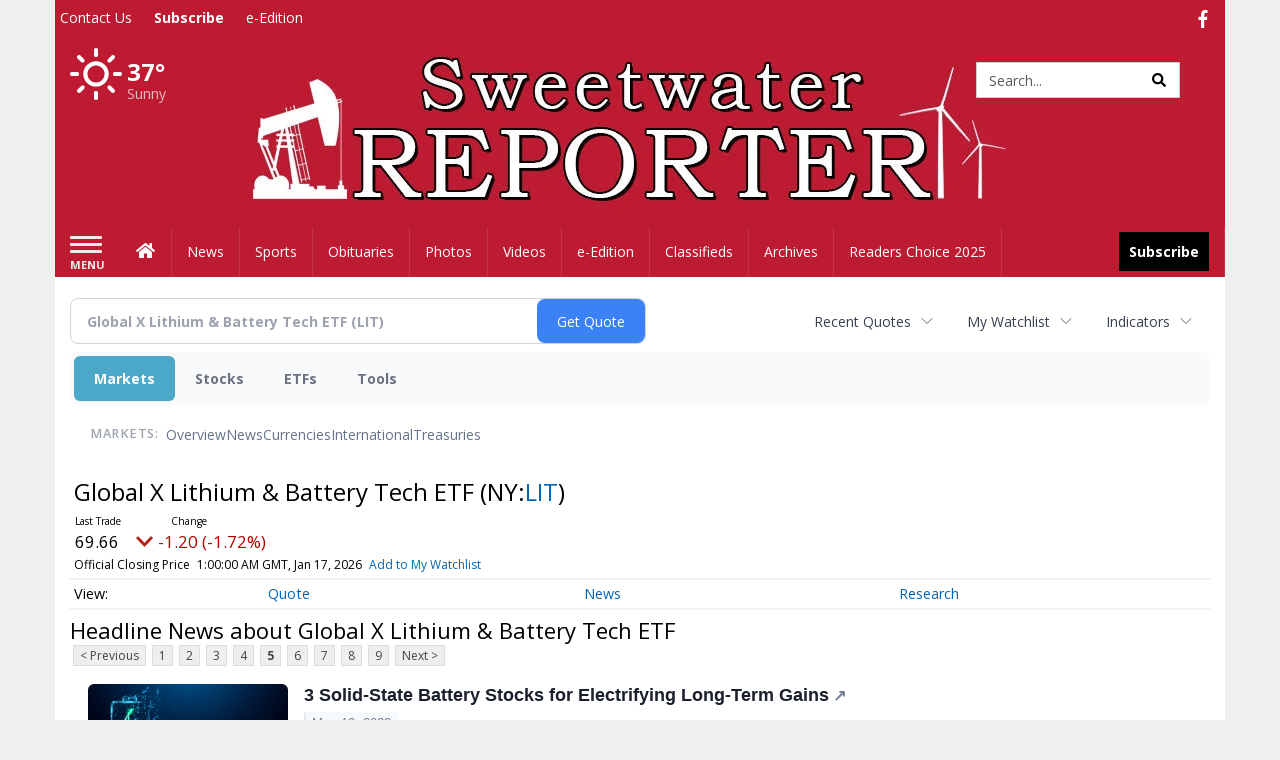

--- FILE ---
content_type: text/html; charset=utf-8
request_url: https://www.google.com/recaptcha/enterprise/anchor?ar=1&k=6LdF3BEhAAAAAEQUmLciJe0QwaHESwQFc2vwCWqh&co=aHR0cDovL2J1c2luZXNzLnN3ZWV0d2F0ZXJyZXBvcnRlci5jb206ODA.&hl=en&v=PoyoqOPhxBO7pBk68S4YbpHZ&size=invisible&anchor-ms=20000&execute-ms=30000&cb=76ejlm232czp
body_size: 48709
content:
<!DOCTYPE HTML><html dir="ltr" lang="en"><head><meta http-equiv="Content-Type" content="text/html; charset=UTF-8">
<meta http-equiv="X-UA-Compatible" content="IE=edge">
<title>reCAPTCHA</title>
<style type="text/css">
/* cyrillic-ext */
@font-face {
  font-family: 'Roboto';
  font-style: normal;
  font-weight: 400;
  font-stretch: 100%;
  src: url(//fonts.gstatic.com/s/roboto/v48/KFO7CnqEu92Fr1ME7kSn66aGLdTylUAMa3GUBHMdazTgWw.woff2) format('woff2');
  unicode-range: U+0460-052F, U+1C80-1C8A, U+20B4, U+2DE0-2DFF, U+A640-A69F, U+FE2E-FE2F;
}
/* cyrillic */
@font-face {
  font-family: 'Roboto';
  font-style: normal;
  font-weight: 400;
  font-stretch: 100%;
  src: url(//fonts.gstatic.com/s/roboto/v48/KFO7CnqEu92Fr1ME7kSn66aGLdTylUAMa3iUBHMdazTgWw.woff2) format('woff2');
  unicode-range: U+0301, U+0400-045F, U+0490-0491, U+04B0-04B1, U+2116;
}
/* greek-ext */
@font-face {
  font-family: 'Roboto';
  font-style: normal;
  font-weight: 400;
  font-stretch: 100%;
  src: url(//fonts.gstatic.com/s/roboto/v48/KFO7CnqEu92Fr1ME7kSn66aGLdTylUAMa3CUBHMdazTgWw.woff2) format('woff2');
  unicode-range: U+1F00-1FFF;
}
/* greek */
@font-face {
  font-family: 'Roboto';
  font-style: normal;
  font-weight: 400;
  font-stretch: 100%;
  src: url(//fonts.gstatic.com/s/roboto/v48/KFO7CnqEu92Fr1ME7kSn66aGLdTylUAMa3-UBHMdazTgWw.woff2) format('woff2');
  unicode-range: U+0370-0377, U+037A-037F, U+0384-038A, U+038C, U+038E-03A1, U+03A3-03FF;
}
/* math */
@font-face {
  font-family: 'Roboto';
  font-style: normal;
  font-weight: 400;
  font-stretch: 100%;
  src: url(//fonts.gstatic.com/s/roboto/v48/KFO7CnqEu92Fr1ME7kSn66aGLdTylUAMawCUBHMdazTgWw.woff2) format('woff2');
  unicode-range: U+0302-0303, U+0305, U+0307-0308, U+0310, U+0312, U+0315, U+031A, U+0326-0327, U+032C, U+032F-0330, U+0332-0333, U+0338, U+033A, U+0346, U+034D, U+0391-03A1, U+03A3-03A9, U+03B1-03C9, U+03D1, U+03D5-03D6, U+03F0-03F1, U+03F4-03F5, U+2016-2017, U+2034-2038, U+203C, U+2040, U+2043, U+2047, U+2050, U+2057, U+205F, U+2070-2071, U+2074-208E, U+2090-209C, U+20D0-20DC, U+20E1, U+20E5-20EF, U+2100-2112, U+2114-2115, U+2117-2121, U+2123-214F, U+2190, U+2192, U+2194-21AE, U+21B0-21E5, U+21F1-21F2, U+21F4-2211, U+2213-2214, U+2216-22FF, U+2308-230B, U+2310, U+2319, U+231C-2321, U+2336-237A, U+237C, U+2395, U+239B-23B7, U+23D0, U+23DC-23E1, U+2474-2475, U+25AF, U+25B3, U+25B7, U+25BD, U+25C1, U+25CA, U+25CC, U+25FB, U+266D-266F, U+27C0-27FF, U+2900-2AFF, U+2B0E-2B11, U+2B30-2B4C, U+2BFE, U+3030, U+FF5B, U+FF5D, U+1D400-1D7FF, U+1EE00-1EEFF;
}
/* symbols */
@font-face {
  font-family: 'Roboto';
  font-style: normal;
  font-weight: 400;
  font-stretch: 100%;
  src: url(//fonts.gstatic.com/s/roboto/v48/KFO7CnqEu92Fr1ME7kSn66aGLdTylUAMaxKUBHMdazTgWw.woff2) format('woff2');
  unicode-range: U+0001-000C, U+000E-001F, U+007F-009F, U+20DD-20E0, U+20E2-20E4, U+2150-218F, U+2190, U+2192, U+2194-2199, U+21AF, U+21E6-21F0, U+21F3, U+2218-2219, U+2299, U+22C4-22C6, U+2300-243F, U+2440-244A, U+2460-24FF, U+25A0-27BF, U+2800-28FF, U+2921-2922, U+2981, U+29BF, U+29EB, U+2B00-2BFF, U+4DC0-4DFF, U+FFF9-FFFB, U+10140-1018E, U+10190-1019C, U+101A0, U+101D0-101FD, U+102E0-102FB, U+10E60-10E7E, U+1D2C0-1D2D3, U+1D2E0-1D37F, U+1F000-1F0FF, U+1F100-1F1AD, U+1F1E6-1F1FF, U+1F30D-1F30F, U+1F315, U+1F31C, U+1F31E, U+1F320-1F32C, U+1F336, U+1F378, U+1F37D, U+1F382, U+1F393-1F39F, U+1F3A7-1F3A8, U+1F3AC-1F3AF, U+1F3C2, U+1F3C4-1F3C6, U+1F3CA-1F3CE, U+1F3D4-1F3E0, U+1F3ED, U+1F3F1-1F3F3, U+1F3F5-1F3F7, U+1F408, U+1F415, U+1F41F, U+1F426, U+1F43F, U+1F441-1F442, U+1F444, U+1F446-1F449, U+1F44C-1F44E, U+1F453, U+1F46A, U+1F47D, U+1F4A3, U+1F4B0, U+1F4B3, U+1F4B9, U+1F4BB, U+1F4BF, U+1F4C8-1F4CB, U+1F4D6, U+1F4DA, U+1F4DF, U+1F4E3-1F4E6, U+1F4EA-1F4ED, U+1F4F7, U+1F4F9-1F4FB, U+1F4FD-1F4FE, U+1F503, U+1F507-1F50B, U+1F50D, U+1F512-1F513, U+1F53E-1F54A, U+1F54F-1F5FA, U+1F610, U+1F650-1F67F, U+1F687, U+1F68D, U+1F691, U+1F694, U+1F698, U+1F6AD, U+1F6B2, U+1F6B9-1F6BA, U+1F6BC, U+1F6C6-1F6CF, U+1F6D3-1F6D7, U+1F6E0-1F6EA, U+1F6F0-1F6F3, U+1F6F7-1F6FC, U+1F700-1F7FF, U+1F800-1F80B, U+1F810-1F847, U+1F850-1F859, U+1F860-1F887, U+1F890-1F8AD, U+1F8B0-1F8BB, U+1F8C0-1F8C1, U+1F900-1F90B, U+1F93B, U+1F946, U+1F984, U+1F996, U+1F9E9, U+1FA00-1FA6F, U+1FA70-1FA7C, U+1FA80-1FA89, U+1FA8F-1FAC6, U+1FACE-1FADC, U+1FADF-1FAE9, U+1FAF0-1FAF8, U+1FB00-1FBFF;
}
/* vietnamese */
@font-face {
  font-family: 'Roboto';
  font-style: normal;
  font-weight: 400;
  font-stretch: 100%;
  src: url(//fonts.gstatic.com/s/roboto/v48/KFO7CnqEu92Fr1ME7kSn66aGLdTylUAMa3OUBHMdazTgWw.woff2) format('woff2');
  unicode-range: U+0102-0103, U+0110-0111, U+0128-0129, U+0168-0169, U+01A0-01A1, U+01AF-01B0, U+0300-0301, U+0303-0304, U+0308-0309, U+0323, U+0329, U+1EA0-1EF9, U+20AB;
}
/* latin-ext */
@font-face {
  font-family: 'Roboto';
  font-style: normal;
  font-weight: 400;
  font-stretch: 100%;
  src: url(//fonts.gstatic.com/s/roboto/v48/KFO7CnqEu92Fr1ME7kSn66aGLdTylUAMa3KUBHMdazTgWw.woff2) format('woff2');
  unicode-range: U+0100-02BA, U+02BD-02C5, U+02C7-02CC, U+02CE-02D7, U+02DD-02FF, U+0304, U+0308, U+0329, U+1D00-1DBF, U+1E00-1E9F, U+1EF2-1EFF, U+2020, U+20A0-20AB, U+20AD-20C0, U+2113, U+2C60-2C7F, U+A720-A7FF;
}
/* latin */
@font-face {
  font-family: 'Roboto';
  font-style: normal;
  font-weight: 400;
  font-stretch: 100%;
  src: url(//fonts.gstatic.com/s/roboto/v48/KFO7CnqEu92Fr1ME7kSn66aGLdTylUAMa3yUBHMdazQ.woff2) format('woff2');
  unicode-range: U+0000-00FF, U+0131, U+0152-0153, U+02BB-02BC, U+02C6, U+02DA, U+02DC, U+0304, U+0308, U+0329, U+2000-206F, U+20AC, U+2122, U+2191, U+2193, U+2212, U+2215, U+FEFF, U+FFFD;
}
/* cyrillic-ext */
@font-face {
  font-family: 'Roboto';
  font-style: normal;
  font-weight: 500;
  font-stretch: 100%;
  src: url(//fonts.gstatic.com/s/roboto/v48/KFO7CnqEu92Fr1ME7kSn66aGLdTylUAMa3GUBHMdazTgWw.woff2) format('woff2');
  unicode-range: U+0460-052F, U+1C80-1C8A, U+20B4, U+2DE0-2DFF, U+A640-A69F, U+FE2E-FE2F;
}
/* cyrillic */
@font-face {
  font-family: 'Roboto';
  font-style: normal;
  font-weight: 500;
  font-stretch: 100%;
  src: url(//fonts.gstatic.com/s/roboto/v48/KFO7CnqEu92Fr1ME7kSn66aGLdTylUAMa3iUBHMdazTgWw.woff2) format('woff2');
  unicode-range: U+0301, U+0400-045F, U+0490-0491, U+04B0-04B1, U+2116;
}
/* greek-ext */
@font-face {
  font-family: 'Roboto';
  font-style: normal;
  font-weight: 500;
  font-stretch: 100%;
  src: url(//fonts.gstatic.com/s/roboto/v48/KFO7CnqEu92Fr1ME7kSn66aGLdTylUAMa3CUBHMdazTgWw.woff2) format('woff2');
  unicode-range: U+1F00-1FFF;
}
/* greek */
@font-face {
  font-family: 'Roboto';
  font-style: normal;
  font-weight: 500;
  font-stretch: 100%;
  src: url(//fonts.gstatic.com/s/roboto/v48/KFO7CnqEu92Fr1ME7kSn66aGLdTylUAMa3-UBHMdazTgWw.woff2) format('woff2');
  unicode-range: U+0370-0377, U+037A-037F, U+0384-038A, U+038C, U+038E-03A1, U+03A3-03FF;
}
/* math */
@font-face {
  font-family: 'Roboto';
  font-style: normal;
  font-weight: 500;
  font-stretch: 100%;
  src: url(//fonts.gstatic.com/s/roboto/v48/KFO7CnqEu92Fr1ME7kSn66aGLdTylUAMawCUBHMdazTgWw.woff2) format('woff2');
  unicode-range: U+0302-0303, U+0305, U+0307-0308, U+0310, U+0312, U+0315, U+031A, U+0326-0327, U+032C, U+032F-0330, U+0332-0333, U+0338, U+033A, U+0346, U+034D, U+0391-03A1, U+03A3-03A9, U+03B1-03C9, U+03D1, U+03D5-03D6, U+03F0-03F1, U+03F4-03F5, U+2016-2017, U+2034-2038, U+203C, U+2040, U+2043, U+2047, U+2050, U+2057, U+205F, U+2070-2071, U+2074-208E, U+2090-209C, U+20D0-20DC, U+20E1, U+20E5-20EF, U+2100-2112, U+2114-2115, U+2117-2121, U+2123-214F, U+2190, U+2192, U+2194-21AE, U+21B0-21E5, U+21F1-21F2, U+21F4-2211, U+2213-2214, U+2216-22FF, U+2308-230B, U+2310, U+2319, U+231C-2321, U+2336-237A, U+237C, U+2395, U+239B-23B7, U+23D0, U+23DC-23E1, U+2474-2475, U+25AF, U+25B3, U+25B7, U+25BD, U+25C1, U+25CA, U+25CC, U+25FB, U+266D-266F, U+27C0-27FF, U+2900-2AFF, U+2B0E-2B11, U+2B30-2B4C, U+2BFE, U+3030, U+FF5B, U+FF5D, U+1D400-1D7FF, U+1EE00-1EEFF;
}
/* symbols */
@font-face {
  font-family: 'Roboto';
  font-style: normal;
  font-weight: 500;
  font-stretch: 100%;
  src: url(//fonts.gstatic.com/s/roboto/v48/KFO7CnqEu92Fr1ME7kSn66aGLdTylUAMaxKUBHMdazTgWw.woff2) format('woff2');
  unicode-range: U+0001-000C, U+000E-001F, U+007F-009F, U+20DD-20E0, U+20E2-20E4, U+2150-218F, U+2190, U+2192, U+2194-2199, U+21AF, U+21E6-21F0, U+21F3, U+2218-2219, U+2299, U+22C4-22C6, U+2300-243F, U+2440-244A, U+2460-24FF, U+25A0-27BF, U+2800-28FF, U+2921-2922, U+2981, U+29BF, U+29EB, U+2B00-2BFF, U+4DC0-4DFF, U+FFF9-FFFB, U+10140-1018E, U+10190-1019C, U+101A0, U+101D0-101FD, U+102E0-102FB, U+10E60-10E7E, U+1D2C0-1D2D3, U+1D2E0-1D37F, U+1F000-1F0FF, U+1F100-1F1AD, U+1F1E6-1F1FF, U+1F30D-1F30F, U+1F315, U+1F31C, U+1F31E, U+1F320-1F32C, U+1F336, U+1F378, U+1F37D, U+1F382, U+1F393-1F39F, U+1F3A7-1F3A8, U+1F3AC-1F3AF, U+1F3C2, U+1F3C4-1F3C6, U+1F3CA-1F3CE, U+1F3D4-1F3E0, U+1F3ED, U+1F3F1-1F3F3, U+1F3F5-1F3F7, U+1F408, U+1F415, U+1F41F, U+1F426, U+1F43F, U+1F441-1F442, U+1F444, U+1F446-1F449, U+1F44C-1F44E, U+1F453, U+1F46A, U+1F47D, U+1F4A3, U+1F4B0, U+1F4B3, U+1F4B9, U+1F4BB, U+1F4BF, U+1F4C8-1F4CB, U+1F4D6, U+1F4DA, U+1F4DF, U+1F4E3-1F4E6, U+1F4EA-1F4ED, U+1F4F7, U+1F4F9-1F4FB, U+1F4FD-1F4FE, U+1F503, U+1F507-1F50B, U+1F50D, U+1F512-1F513, U+1F53E-1F54A, U+1F54F-1F5FA, U+1F610, U+1F650-1F67F, U+1F687, U+1F68D, U+1F691, U+1F694, U+1F698, U+1F6AD, U+1F6B2, U+1F6B9-1F6BA, U+1F6BC, U+1F6C6-1F6CF, U+1F6D3-1F6D7, U+1F6E0-1F6EA, U+1F6F0-1F6F3, U+1F6F7-1F6FC, U+1F700-1F7FF, U+1F800-1F80B, U+1F810-1F847, U+1F850-1F859, U+1F860-1F887, U+1F890-1F8AD, U+1F8B0-1F8BB, U+1F8C0-1F8C1, U+1F900-1F90B, U+1F93B, U+1F946, U+1F984, U+1F996, U+1F9E9, U+1FA00-1FA6F, U+1FA70-1FA7C, U+1FA80-1FA89, U+1FA8F-1FAC6, U+1FACE-1FADC, U+1FADF-1FAE9, U+1FAF0-1FAF8, U+1FB00-1FBFF;
}
/* vietnamese */
@font-face {
  font-family: 'Roboto';
  font-style: normal;
  font-weight: 500;
  font-stretch: 100%;
  src: url(//fonts.gstatic.com/s/roboto/v48/KFO7CnqEu92Fr1ME7kSn66aGLdTylUAMa3OUBHMdazTgWw.woff2) format('woff2');
  unicode-range: U+0102-0103, U+0110-0111, U+0128-0129, U+0168-0169, U+01A0-01A1, U+01AF-01B0, U+0300-0301, U+0303-0304, U+0308-0309, U+0323, U+0329, U+1EA0-1EF9, U+20AB;
}
/* latin-ext */
@font-face {
  font-family: 'Roboto';
  font-style: normal;
  font-weight: 500;
  font-stretch: 100%;
  src: url(//fonts.gstatic.com/s/roboto/v48/KFO7CnqEu92Fr1ME7kSn66aGLdTylUAMa3KUBHMdazTgWw.woff2) format('woff2');
  unicode-range: U+0100-02BA, U+02BD-02C5, U+02C7-02CC, U+02CE-02D7, U+02DD-02FF, U+0304, U+0308, U+0329, U+1D00-1DBF, U+1E00-1E9F, U+1EF2-1EFF, U+2020, U+20A0-20AB, U+20AD-20C0, U+2113, U+2C60-2C7F, U+A720-A7FF;
}
/* latin */
@font-face {
  font-family: 'Roboto';
  font-style: normal;
  font-weight: 500;
  font-stretch: 100%;
  src: url(//fonts.gstatic.com/s/roboto/v48/KFO7CnqEu92Fr1ME7kSn66aGLdTylUAMa3yUBHMdazQ.woff2) format('woff2');
  unicode-range: U+0000-00FF, U+0131, U+0152-0153, U+02BB-02BC, U+02C6, U+02DA, U+02DC, U+0304, U+0308, U+0329, U+2000-206F, U+20AC, U+2122, U+2191, U+2193, U+2212, U+2215, U+FEFF, U+FFFD;
}
/* cyrillic-ext */
@font-face {
  font-family: 'Roboto';
  font-style: normal;
  font-weight: 900;
  font-stretch: 100%;
  src: url(//fonts.gstatic.com/s/roboto/v48/KFO7CnqEu92Fr1ME7kSn66aGLdTylUAMa3GUBHMdazTgWw.woff2) format('woff2');
  unicode-range: U+0460-052F, U+1C80-1C8A, U+20B4, U+2DE0-2DFF, U+A640-A69F, U+FE2E-FE2F;
}
/* cyrillic */
@font-face {
  font-family: 'Roboto';
  font-style: normal;
  font-weight: 900;
  font-stretch: 100%;
  src: url(//fonts.gstatic.com/s/roboto/v48/KFO7CnqEu92Fr1ME7kSn66aGLdTylUAMa3iUBHMdazTgWw.woff2) format('woff2');
  unicode-range: U+0301, U+0400-045F, U+0490-0491, U+04B0-04B1, U+2116;
}
/* greek-ext */
@font-face {
  font-family: 'Roboto';
  font-style: normal;
  font-weight: 900;
  font-stretch: 100%;
  src: url(//fonts.gstatic.com/s/roboto/v48/KFO7CnqEu92Fr1ME7kSn66aGLdTylUAMa3CUBHMdazTgWw.woff2) format('woff2');
  unicode-range: U+1F00-1FFF;
}
/* greek */
@font-face {
  font-family: 'Roboto';
  font-style: normal;
  font-weight: 900;
  font-stretch: 100%;
  src: url(//fonts.gstatic.com/s/roboto/v48/KFO7CnqEu92Fr1ME7kSn66aGLdTylUAMa3-UBHMdazTgWw.woff2) format('woff2');
  unicode-range: U+0370-0377, U+037A-037F, U+0384-038A, U+038C, U+038E-03A1, U+03A3-03FF;
}
/* math */
@font-face {
  font-family: 'Roboto';
  font-style: normal;
  font-weight: 900;
  font-stretch: 100%;
  src: url(//fonts.gstatic.com/s/roboto/v48/KFO7CnqEu92Fr1ME7kSn66aGLdTylUAMawCUBHMdazTgWw.woff2) format('woff2');
  unicode-range: U+0302-0303, U+0305, U+0307-0308, U+0310, U+0312, U+0315, U+031A, U+0326-0327, U+032C, U+032F-0330, U+0332-0333, U+0338, U+033A, U+0346, U+034D, U+0391-03A1, U+03A3-03A9, U+03B1-03C9, U+03D1, U+03D5-03D6, U+03F0-03F1, U+03F4-03F5, U+2016-2017, U+2034-2038, U+203C, U+2040, U+2043, U+2047, U+2050, U+2057, U+205F, U+2070-2071, U+2074-208E, U+2090-209C, U+20D0-20DC, U+20E1, U+20E5-20EF, U+2100-2112, U+2114-2115, U+2117-2121, U+2123-214F, U+2190, U+2192, U+2194-21AE, U+21B0-21E5, U+21F1-21F2, U+21F4-2211, U+2213-2214, U+2216-22FF, U+2308-230B, U+2310, U+2319, U+231C-2321, U+2336-237A, U+237C, U+2395, U+239B-23B7, U+23D0, U+23DC-23E1, U+2474-2475, U+25AF, U+25B3, U+25B7, U+25BD, U+25C1, U+25CA, U+25CC, U+25FB, U+266D-266F, U+27C0-27FF, U+2900-2AFF, U+2B0E-2B11, U+2B30-2B4C, U+2BFE, U+3030, U+FF5B, U+FF5D, U+1D400-1D7FF, U+1EE00-1EEFF;
}
/* symbols */
@font-face {
  font-family: 'Roboto';
  font-style: normal;
  font-weight: 900;
  font-stretch: 100%;
  src: url(//fonts.gstatic.com/s/roboto/v48/KFO7CnqEu92Fr1ME7kSn66aGLdTylUAMaxKUBHMdazTgWw.woff2) format('woff2');
  unicode-range: U+0001-000C, U+000E-001F, U+007F-009F, U+20DD-20E0, U+20E2-20E4, U+2150-218F, U+2190, U+2192, U+2194-2199, U+21AF, U+21E6-21F0, U+21F3, U+2218-2219, U+2299, U+22C4-22C6, U+2300-243F, U+2440-244A, U+2460-24FF, U+25A0-27BF, U+2800-28FF, U+2921-2922, U+2981, U+29BF, U+29EB, U+2B00-2BFF, U+4DC0-4DFF, U+FFF9-FFFB, U+10140-1018E, U+10190-1019C, U+101A0, U+101D0-101FD, U+102E0-102FB, U+10E60-10E7E, U+1D2C0-1D2D3, U+1D2E0-1D37F, U+1F000-1F0FF, U+1F100-1F1AD, U+1F1E6-1F1FF, U+1F30D-1F30F, U+1F315, U+1F31C, U+1F31E, U+1F320-1F32C, U+1F336, U+1F378, U+1F37D, U+1F382, U+1F393-1F39F, U+1F3A7-1F3A8, U+1F3AC-1F3AF, U+1F3C2, U+1F3C4-1F3C6, U+1F3CA-1F3CE, U+1F3D4-1F3E0, U+1F3ED, U+1F3F1-1F3F3, U+1F3F5-1F3F7, U+1F408, U+1F415, U+1F41F, U+1F426, U+1F43F, U+1F441-1F442, U+1F444, U+1F446-1F449, U+1F44C-1F44E, U+1F453, U+1F46A, U+1F47D, U+1F4A3, U+1F4B0, U+1F4B3, U+1F4B9, U+1F4BB, U+1F4BF, U+1F4C8-1F4CB, U+1F4D6, U+1F4DA, U+1F4DF, U+1F4E3-1F4E6, U+1F4EA-1F4ED, U+1F4F7, U+1F4F9-1F4FB, U+1F4FD-1F4FE, U+1F503, U+1F507-1F50B, U+1F50D, U+1F512-1F513, U+1F53E-1F54A, U+1F54F-1F5FA, U+1F610, U+1F650-1F67F, U+1F687, U+1F68D, U+1F691, U+1F694, U+1F698, U+1F6AD, U+1F6B2, U+1F6B9-1F6BA, U+1F6BC, U+1F6C6-1F6CF, U+1F6D3-1F6D7, U+1F6E0-1F6EA, U+1F6F0-1F6F3, U+1F6F7-1F6FC, U+1F700-1F7FF, U+1F800-1F80B, U+1F810-1F847, U+1F850-1F859, U+1F860-1F887, U+1F890-1F8AD, U+1F8B0-1F8BB, U+1F8C0-1F8C1, U+1F900-1F90B, U+1F93B, U+1F946, U+1F984, U+1F996, U+1F9E9, U+1FA00-1FA6F, U+1FA70-1FA7C, U+1FA80-1FA89, U+1FA8F-1FAC6, U+1FACE-1FADC, U+1FADF-1FAE9, U+1FAF0-1FAF8, U+1FB00-1FBFF;
}
/* vietnamese */
@font-face {
  font-family: 'Roboto';
  font-style: normal;
  font-weight: 900;
  font-stretch: 100%;
  src: url(//fonts.gstatic.com/s/roboto/v48/KFO7CnqEu92Fr1ME7kSn66aGLdTylUAMa3OUBHMdazTgWw.woff2) format('woff2');
  unicode-range: U+0102-0103, U+0110-0111, U+0128-0129, U+0168-0169, U+01A0-01A1, U+01AF-01B0, U+0300-0301, U+0303-0304, U+0308-0309, U+0323, U+0329, U+1EA0-1EF9, U+20AB;
}
/* latin-ext */
@font-face {
  font-family: 'Roboto';
  font-style: normal;
  font-weight: 900;
  font-stretch: 100%;
  src: url(//fonts.gstatic.com/s/roboto/v48/KFO7CnqEu92Fr1ME7kSn66aGLdTylUAMa3KUBHMdazTgWw.woff2) format('woff2');
  unicode-range: U+0100-02BA, U+02BD-02C5, U+02C7-02CC, U+02CE-02D7, U+02DD-02FF, U+0304, U+0308, U+0329, U+1D00-1DBF, U+1E00-1E9F, U+1EF2-1EFF, U+2020, U+20A0-20AB, U+20AD-20C0, U+2113, U+2C60-2C7F, U+A720-A7FF;
}
/* latin */
@font-face {
  font-family: 'Roboto';
  font-style: normal;
  font-weight: 900;
  font-stretch: 100%;
  src: url(//fonts.gstatic.com/s/roboto/v48/KFO7CnqEu92Fr1ME7kSn66aGLdTylUAMa3yUBHMdazQ.woff2) format('woff2');
  unicode-range: U+0000-00FF, U+0131, U+0152-0153, U+02BB-02BC, U+02C6, U+02DA, U+02DC, U+0304, U+0308, U+0329, U+2000-206F, U+20AC, U+2122, U+2191, U+2193, U+2212, U+2215, U+FEFF, U+FFFD;
}

</style>
<link rel="stylesheet" type="text/css" href="https://www.gstatic.com/recaptcha/releases/PoyoqOPhxBO7pBk68S4YbpHZ/styles__ltr.css">
<script nonce="wli71p-XBVKQyT4BAbtmew" type="text/javascript">window['__recaptcha_api'] = 'https://www.google.com/recaptcha/enterprise/';</script>
<script type="text/javascript" src="https://www.gstatic.com/recaptcha/releases/PoyoqOPhxBO7pBk68S4YbpHZ/recaptcha__en.js" nonce="wli71p-XBVKQyT4BAbtmew">
      
    </script></head>
<body><div id="rc-anchor-alert" class="rc-anchor-alert"></div>
<input type="hidden" id="recaptcha-token" value="[base64]">
<script type="text/javascript" nonce="wli71p-XBVKQyT4BAbtmew">
      recaptcha.anchor.Main.init("[\x22ainput\x22,[\x22bgdata\x22,\x22\x22,\[base64]/[base64]/[base64]/KE4oMTI0LHYsdi5HKSxMWihsLHYpKTpOKDEyNCx2LGwpLFYpLHYpLFQpKSxGKDE3MSx2KX0scjc9ZnVuY3Rpb24obCl7cmV0dXJuIGx9LEM9ZnVuY3Rpb24obCxWLHYpe04odixsLFYpLFZbYWtdPTI3OTZ9LG49ZnVuY3Rpb24obCxWKXtWLlg9KChWLlg/[base64]/[base64]/[base64]/[base64]/[base64]/[base64]/[base64]/[base64]/[base64]/[base64]/[base64]\\u003d\x22,\[base64]\\u003d\\u003d\x22,\x22woTDl0N7cMOdwowtwoB8D8OPSMKXwqjDl8K2ZmHCtwfCtUDDlcOBF8K0wpEnKjrCojzCiMOLwpbCm8Kfw7jCvknCvsOSwo3Dh8OnwrbCu8OCNcKXcHUlKDPCjsOnw5vDvSVkRBxtIsOcLRUBwq/Dlx/DisOCwojDpsONw6LDrjvDmR8Aw4vCnwbDh2IJw7TCnMKnecKJw5LDrsOCw58ewrNYw4/Cm0oaw5dSw4NrZcKBwo/[base64]/Ds8Ohw7/CrFDCh0Ymwp/[base64]/Dn04wpRZDynCu1VtRMOTwq0/wqVVK8OyaMK9aSctw5jCvjxJBTQBQsOyw4QNb8Kfw7bCkkEpwoPCtsOvw51Bw6B/wp/Ct8KqwoXCnsO7PHLDtcKvwqFawrNVwpJhwqEcS8KJZcOXw5wJw4E8KB3CjkTCmMK/RsOOVw8IwokWfsKPbhHCujw2fMO5KcKNVcKRb8OGw7jDqsOLw5fCpMK6LMO1ScOUw4PCjmAiwrjDpSfDt8K7QWHCnFoiDMOgVMO7wqPCuSUoZsKwJcO8wppRRMOeRgAjUCLClwg6wojDvcKuw45ywpoRAWB/[base64]/CkMOYwqhkw5vDtsO4w7PDnn42w53DmsOOw7w3worCiwp5woBAKsOlwp/[base64]/Cp0DDkwLCrQnCncKIbsOZw6MewqbDphHDoMKUwotfwrfCscO6PnRVAMOrMcKawociwq4RwoYJNlbDqDrDlcOMAVjCocO+Q3ZIw6QxY8KYw69tw7ZkeWw8wpnDgzTDhWTCoMOrIsKEXjrCnhI/Q8Kmw7jDh8OmwonChjVLCQHDu07CjcOlw5DDhjbCoyXChsKdRiLCsn/DkkfCii3DgF/[base64]/CosKWbMOwwrlRw6g1wpXCicKtwrTDtsOPw7DDjsKGwqbDgnV8FEfDk8OreMKqKG9XwohawpXCncKIw4rDq2vCh8KDwq/DsilqA2chJnbCv2XDvcO0w6hKwrE1DMK7wprCn8Ozw6Usw5dOw6giwoBCwqReM8O2LsK1LcO7d8Kkw7UePsOqfMO3wo3DgQjCksO/MFzChMOGw6JKwqlKdE9/cyfDqnRlwrvCi8O0YmUXwoHCtj3DkAk3SsKndm1TUhcwO8KOe2FZEsOwBsOmclvDr8OdTX/DvsKMwrh4U3DCkMKAwpvDjknDhEPDtFpBw5HCmsKGFMOER8KSd2vDusOxS8OtwpvCsD/[base64]/DsTtawrB2NDhyMMOlBsKEw6IWBsKrOhA+wrsgbcOAw6sQQMOWw7lPw6kqJzzDj8Oew6A/H8Orw641YcOHXn/[base64]/[base64]/DmxJlTsK1wpDDuTsIQMOGwp3DjsK5w7fDomXCgFF4YMO8T8KLOcKWwp3Dv8KpEyFYwqbCkcOHVkEyO8K5ADPChUgEwpgYfXVsbMOJeBvDlm7CkcO1LcOqXw/CjGEudsKSf8KOw5PDrXlqY8KTwo/CpcK7w6LDlztdw5kkMcOSw7MkAXvDtghQGnRGw44Xw5cmacOMBBhWdMKReEvDlWVqT8Oww4YAw7fCmsOobsK8w47DncOmwrE7ABTCv8KdwrfCgWHCpUYrwowXwrRrw7vDjynCscOmH8Ktw4EeCMOpSsKqwrQ6GMOdw612w6/Dk8KgwrLCoi7CuHhNcMO9w6khIhLCsMKICsK1AcO7VTALdVHCqcKlXD8qPcORccKTw5xWYiHCtT8vVzxUwrN1w5oRYcK/ccOww77DgiHCpmoqbTDDiiLDpMKjDsK9fT4Rw4sBVW/[base64]/[base64]/DnjNWw4wsb8ORUHLCmh3CpCjChF1iIMKoL8OJW8OpOcOGQcOPw4MTC15aHzbCicOeaC7DvsK0w5XDkAnCnMOCw49vSg/DilDCvk9SwqQIVsKIS8OXwoVEUhEvSMOMw6R1GMKDKDjDoyHCuT4mLmxieMK1w7pnYcKww6ZQwotMwqbDtH1Ew51ZZjvCksONWsOjXwjDhTNaHWTDnkXCvcOJc8O5MBwKZ3nDlcOrwonDiQfCoSJ1worChyXCtMK9wrnDrcO/LMOMwpvDrsK0XCQME8KLw4/DgV16w5/DomPDjcKsIlHDq1ERbmE1w57Cr37CpsKCwrXDsk5wwqMnw7gzwodidGfDoCfDgMKOw6PDisKhTMKCf2FqTgbDhsK7MzzDjXFQwqnCgGx0w70XBXZNAwlSw6fDucKTflI3w4rCh3xZw7Mawp/Ck8OEfC3DiMKAwrzCjGnDozZVw4/CssOHCsKewo/CkMOUw5ZFwqFQKMKaDMKBP8KVwrPCnsKxwqDDmEvCphDDrcO1QMKxw4HCpsKfYMObwqEmSBnCmRLCmHhZwqjDpCx9wpbDrMO4CMOSPcOvKiDCiUjCqMO/UMO7wpRqw4jCj8K4wobCrzcYFMKIIAbCgXjCt3zCnGbDinQhwo07HsOuw7DDm8Opw7l7RBHDpGACDAXClMOKesOBfjVtwogRY8OHKMOVwrLDiMKqAwXDl8O4w5bDnCR6wozCosOOFMOJDsOiGxjCjMOwbcOBX1ofw4M6w6rClcK/BcOhIcOfwqfChyHDgXsVw6TDgQjDmX45w5DDvFMIw5pXA3s/wqRcw655BFHChBjCtsK/w4nCm2XCr8K9A8OqGUoxE8KSNMOnwrjDt3rChsOSNsO0GAXDgMKiwo/[base64]/Do8O/wpPDu3zCosOvDjXClMKAw7oAf0vDjjXCsiTCpw3CuR8Cw5fDv1wDcDcTZ8KhaCVCaSLCkMORZFo3HcOHGsOqw7hewqxCC8KDeEppwozCicKRbEzDn8K4B8KIw4BrwoMzZXtxwrLCkQXDlBdEw49ew44fGMO/woVoTCrCgsK7c1Uuw7LDpsKFw4/DoMO/wqTDuH/[base64]/[base64]/[base64]/CiMOuwqVVw74zw7nDqDMEaijDosO/f8KOwpvDsMOPD8K6PMOpIVvDicKbw7XCixtUw5DDs8K/[base64]/DrcKoPsOEdHdTNAMaScKHacOLwp57Mx3Cm8OfwosXJDkuw6sqdC7CgGrDqnMnw6nDncKYQnTCqz5yAMOEFcOqw7bDiiU4w59Jw63CkTE4EsOywqHCkcOKwo3DhsKQwq1zEsKzwoUHwoHDlwNed20/FsKqwrnDpMOSwr/CosKSaTUZVW9pMMKQwpRNwrl0wqXDpcOWw5zCiEB2w5s0wofDhsOKw5fCoMKQIFcRwrMVGTgNwrbDuTpkwodawq/[base64]/ChsKhIHNnGUTDn8OMfsOhIA7Dhz3CrcOZwpwSwpXCog3DvW5Ww67DpGHCmzfDmsOGCsKRwojDuWQYOk/Di2gfCMOKTsOQWXciH0HDmkoHZBzCgmQ4w5R0w5DCssO0b8O8w5rCp8O1wpTClFRbAcKJQGHCiCodw5DDmMOlXiFef8KMwrs/w6YZCyjDpcOpUMKjbEvCoV/[base64]/wrxpGcOrw49NBcOiw6lKTMObT2krwr9uwp/CnMKqwqDCnsKpW8O7wqrCmRV5wqHCiVLCm8KweMKtCcOIwo09IsO6GMKWw5ELS8Oiw5DDlMK4SWIGw65YIcOiwpVJw79Rwp7DsS7CtF7CpsOAwr/CpcKFwrrClDvCiMK5w4jCrMOPQ8O4W3QgYFRlGnDDikcvwr7DvCHCrsOjJyojcMOQSCzDo0TCn1nDscOzDsKrSRvDlMKdbR/CkMO9IcKMSV/[base64]/SXLCvMKVw7HDkjrCpGbDrRnCsyASwoDCtMOQw7fDhiwyJENQwo5YaMKWw7wuwqPDuXTDqDXDu3hrfwjCm8Ktw6HDkcOhWi7DsWDCs37DuyLCscKBXcKaJsOYwqRvDcKtw6B+IsKzwo09RcOLw41IUUp7bkbCkMOjVzbClybDtUrDpQHCumB/McKsSi8Pw6XDicKGw5dGwp1PEcOwfQDDoSzCtsKaw6lxZ2bDlMOMwpwmYsO5wqvDr8K2KsOtwojCmjAbwr/[base64]/ChlfCkcOrwqt/woR1AMOQPWDDvSkTLcKrfgEFw6TCqcO0NMKkSScHw7N2LizDlMOjO1/DgDxmw6/[base64]/DhMKZwo3Ck8KBw7DDtU0wX28+w6pYwqvDnsKwwogFSMOPwo7DnyRDwqXCkR/DlGHDl8KowpMww6ssQW4rw7QyMMOMwoVzTSbCpTnDtjdLw49Lw5Q4CGLCpC3DqsKsw4NWcsO7w6zDpcOdL3sbw6ExMwY4w4ZJIsOXw64lwqI7wqx0ZMKaDcOzwrZbaWNSKE3DtTd1LmzCq8KnDcK/[base64]/[base64]/Cr8OiwpLDi8OTfcKebMKtSnMKw48+wr8CK8OUw5/DrU3DuWJ7NcKWccO5wqbCnsKWwqjCnsO4wqXCnMKJW8OaHD92DMKmBDTClMOyw71TQjQjUW3DgMKxwprDmxFPwqtbw7gzPQLDkMORw7rCvsK9wplbDsK6wqDDok/[base64]/CtsKUcsK9YsOuwqElK8Ouw4tewoHDosOKWEUdW8O8w7xYWMKbVmzCucORwqt0RcOjwprCpyDDsiwwwpE5wrNlW8K7dMKyFyDDt3s7UMKMwpbCjMKfw4zDmMKqw7rDnTfCgjzCmsO8wp/[base64]/[base64]/w5rCssOOwprCu8Ora0N1IAplJWU2wqbDtmFuVcO+wrlawqhPOsKTEMKdJsKjw63DvsK4C8OuwoPCscKAwr4Swo0Xwq4yC8KHZSUpwpbDssOVwrDCscO8wovDmVHChnPDksOpwoVDwpjCv8KEScK4wqhJSMORw5TCpRMeLsKxwrwww59Ywp/[base64]/BFRLL3nDqQEsw4fCvMOXw5jDr3HCvcOow5dRw6nDlcK2w5YQJcKZwo7CvmHDljLDtQdyNFLDtF01SzsGwpdAW8OVd3svRQ3DqMOhw4BOw6pCw5rDgULDimrDisKFwqfDt8KdwrgqAsOQCMO3J2I9DsKew4XCqjlWH3/Dv8K9Q3jCh8KMwocuw7XCtDPCgnjCmnLCiU7Ch8OyFsKnWcKQDcK9HMOuBV8Hw68xwrtYHMOmDsOqJgd8wqfDr8KWw73DpzdQwroew5/[base64]/[base64]/HjjCnAluw7PDh0nDmMOaw481wqbDlsK5IC7Crwg4wqLDmTpAVA7DtMOowqEPw5nDlDZrDsK5w5xKwpvDmMO/w6XDmFkqw5nCqcKYwoBEwrwYIMOcw7/Cj8KKD8OXGsKewovCj8KYw4N3w7TCksK/w5FeesOoZsO9CcOYw7fCjx3CnMOvNQTDuEzCrXQ/[base64]/GsO9w5zCjgjChMOMw6Bbwo/[base64]/[base64]/DucOnBhRZW2cIw63CnW5ba25JN0TDtQ3CiQsGe1gQwo7Do1LChRxlZ24odVowNMOtw44XXSfCq8KIwoErwp0udMOrG8KQJSdMJMOAwqNFwrV+woXCvsOPZsOsF1rDu8OIK8KZwp3CqSNxw7rDsFHDti/Cl8Kzw6PDl8ONw5wbw4UYVjwZwoV8WAF8w6PCocOiM8KRw7XCicKTw5gtJcK1FgZNw6E0JcK8w6Q9w41PR8K9wqxxwocdwqLCn8OqBAnCmDvDhsOSw6jCtC5WAMKAwqzDuXcpS1TDkVROw7cCLcKsw69iZTzDsMKgVU8/[base64]/w4bCksO0BDJdLMKtHhbDgzDCowbCjsKjQMKRw6bCnsOZCGrDucKhw50IfMKMw53DnwfCkcK2aSvCiHXDjlzCqUnCi8KdwqsLw7vCigzCtWEcwowhw5BsAcKkVsKdwq1Uwqgtw63CjQPCrk0/w4XCoXnCqVPDkCwBwp/DqMKYw4F3V1LDt0DDv8OYwpo/wojDj8KTwqHDhE3DvsOCw6XDp8Ozw7ZLEB7CqCzDrQRZTXLDhGd5w6Msw4DDmSHCn27Dq8KTwrfCoDh3wovCv8K1wqUeRMOzwoNNMEnDvXchXcONw5EFw6bCtcOwwpfDocOmCgPDqcKfwo/CjjvDqMKjOMKuwpfCkMK6wozCjC0aNcK4Qllcw5t0wrNdwo04w5Fgw7vDmU4VOMOZwqxzw4AGKnVQw4jDjT3DmMKLwrLCkz/[base64]/KQfCpX7CusKBwrjDuMOhIE7CsjYWwpLDlT8fwqDCnMO4wqp7wozDvisSdwTDqcK8w4d0F8OmwpbDp0bDh8O9XBfCtxJEwovCl8KRwrsNwpkcCcK/BT9QSMKXwroMZMOlQcO9wrzCucOmw7HDu0wSBcKIV8KSdTXChEZlwqkHw5UFbcOXwpLChQXCpER6RcKxacKpwqUZOTEZKgsBf8K/wqXCpAnDlcKSwpPCrmojGy0XaRh6w6crw6LDgjNRwoDDoQrCinjDvsOjW8OmBMKsw7lsSxnDrcO2A1fDmMKBwr3DkRPDr1pJwpfCgjAEwrbDuQbDiMOmw61Iw4HDi8O1wpVhwqMMw7h3w6EIc8K/VMOZOmrDksK5LwcdfsK8wpRyw6zDl2PCtx14wr7CvsO2wqRsGMKmLiXDjsOwN8O5ei7CrnrDncKUUis3BD7DrMOeSVTCtMO2wo/DsCnCtznDoMKTw6tuBxkqBcOcbXRlw4Viw55DV8OWw51ET2bDscO1w73DksKSW8O1wodVXjDCg3PDhMK7bMOYwqDDm8Okwp/Ck8O/wpPCn0Npwpk4RTzCgAN/J1/Dsj7DrcKDwpvDpjA6wr5TwoBfwpQNFMKDEsKIQH7DgMKcwrBmFQQBOMKHMBYZbcKowpp5ScO4C8OLV8KDKV/DrlMvKMKdw4IawrPDkMOrw7bDvsKBFDEswoVGJsOpwpfDnsK5FMKuXMKjw71jw7xrwo3DjFrCvcKuHG4AfmbDpGLCmUsjanhAWWDDrBLDinrDqMOxCCAEdsKawonDpU7Dlh/[base64]/[base64]/SMOQZcKKwqQyC8OBw7HDgBYIEh7CqRhUwrQ3woLCjEvDrgBLw7Jfwo/CmUfCqMKcSsKHwqvCsSRVwoHDr2l7S8Kjdx0aw4lsw7Iww7JnwqBnNsOnBsORdMOGPsKwDsOwwrDDhUbCvkzDlMKMwoTDoMKqamTDjQkvwpTCgcOxwobCisKENwZrwodQwqfDojB/[base64]/[base64]/[base64]/w4XCs8OqM8OiXBBCHMOMfcKow57CpTlZbRBcwpICw43ClsOlw4EFC8KZAcKGw4Nqw5XCusOPw4QjUMKOI8OkI3TDv8KYwrY2wq1fLE0gUMKvwp9nwoBww51Qf8Orw4p1woNNacOnAcKww4o2woXChU/CpcKUw5XDjsOMHA8BbcOVRzfCqsOlwoZnw6TCgcOTMsKTwrjCmMO1w745QsKHw6gyZzzCii9dW8Ogw4LCp8O1wogHAi/Cvy7DtcKHAmDDqTcpdMOUAzrDssOkV8KBFMOXwpUdYMO/w47Du8OYwpPDg3VkBBfDhz07w4g1w7JaSMKWwofCicKRwrljw6DCpHobwpvCsMO4wrzDuEtWwrpXwqMOHcK5wpjClxjCpWXDncOPf8Kcw6HDrcKBCsKiwojCgcOqw4I6w7tpCVfDi8KaTQRKwr/DjMOCwp/DicOxwp9pwqzCgsOowpITwrjChsONwrHDoMO1KwdYQgnDisOhBsOWWXPDsycEHmHChT0ww4PCgifCrsOywrwuw7srUms4ZcK5w4FyMltJw7fCvTh8wo3Di8OLVmYvwp4xwo7DncOGAMK/[base64]/DjnnDssKKw7w3K8Kyw7QcOMOvw5nDg8OYUMKrwqxxw59xwrjCokDCiynCjcOFJcK9RsK4wonDvEdjbHk2wozCgsOCRMOiwqwCbsOOezbCg8Ogw4bChjvCgsKFw4/DpcOrH8OMaBhzecOLMTgSwoV4w4PDpDBxwoJJw4s7QyXDv8KIw5JkVcKtwqLCuwdzccOmw7LDoifCijEBw60Dwro8J8KldHwRwq/DpcKTE1YUw4ECw73DiS1hwrDCpTY0LS3CvWk2XsKbw6LCgE9FAMO3cW4YScO/GlxUwoHCtMKxF2bDuMOZwojDv1QLworCvsO2w6IOw7rDvsOcPsOILAhYwqnCmC7DrVwywqXCsRB5wpXDuMKcQVQZPsOPJg5PdHXDvcK5fMKEwrLCn8OkT1YbwqNiDsKScMO/DcODKcOkCsOXwo7DncOyKyjCpjsgw77Ct8KAKsKhw75rwobDgMO+JDFOccOKw5fCl8KESQYaS8OvwpVfwrvCrlbCrsOPw7B/TcKZPcOmJ8KWw6/[base64]/DscKLbTINw4bDkgkGXyQMUxBIaWxaw5zCnVBEAcOvY8O3CjI3YMKZw6bDg3MXKzfCnlpPYT9yOHXDgSXCii7ChVnCiMK/DcKXRMOxI8O4JcOyUz8KdyokJMOjMyEEwqnCosK2ZMOawootw64bw67Cm8Ozw5kmw4/DuGbCg8KtDMK9wrcgJioVZWbCszQZMz3DmQTDpXgCwoQVw7jCrjQJV8KJC8KuUMKDw4fCjHYkFFnCrsOJwoIow5o2wpXCkcK+woZTSXQCNMKjVMOWwrxcw64ZwrUGaMKIwqFWw5N6wpohw4nDiMOhA8OndCNpw67CqcKhXcOCPgrDrcOMw77DosKQwpB4WsKVwrbDsT/DgMKRw5nDnMO4bcO7wrXClMOgMsKFwrXDhcO9UsKAwp13DsKmwrLCqMOwP8OyBsOtGgvDonlUw7JMw67DrcKkMcKNw4/DlWdEwqDDo8Kbw48Rej3DmcOSUcKvw7XCrWvCq0RjwosOwoo4w71ZegXCunMuwojCj8KeM8OBHEbDgMK3wo8fwq/DqTp+w6xhNC/DpGjCtCk5w50Ewr9ww5p/YXvCm8Kcw7MyQjx5VkgwJFlNTsOHZBhTw74Pw6zCt8KiwrUmMGxbw4U7GydTwrPDicO1D2bCpHtcCsKWZ35sf8Ovw5jDocOvwr8eJMKKLH8EIMKeZsOtwq0QdsKbZxXCo8KnwrrDrMOtG8KnFDfDicKNwqTCgyvDu8Odw45dw75TwrLCm8KcwpofMhtTRMK/[base64]/wrzDtTF8S3llworDtxNOSUkfOQU0XMOUwqTCrhEQwr3DgjNwwpFKRMKLPMKrwqrCp8KlXwbDoMKfUV0YwrXDiMOJQn4Yw4F6a8OZwpPDssOxw6M7w4hLw4PCssK/IcOHeEgZNcOuwp4JwpPCusKoUMOnwrvDtlrDgsOsScK/V8KEwqwtwp/[base64]/[base64]/CtsKubn8QwoorHsOGw7TDvlDDrwgCw6EjKsO8MMKCKAbDswXDt8K4wqLDl8KoIUM8Ui1WwpdDw4kdw4fDnMOfD2rCqcKpw5tXD2Bzw4Baw5bCusOOw7kvPMOKwpjDgCfDuy1EFcOXwqx6JsO/TGbDuMKowpZ1wo/CtMKVbTTDvMOpw4U0w60/wpvChxc7OsK/VzI0Y1rClcKjLDULwrbDt8KuOMOjw4jCqjcxA8KXW8KdwqjCnihRBkzDlGNJTsKoScKrw45SJkPCu8OhDCg1XgcoGDJaMMOwP2PDr2/DtVoPwq7Dl21Rwpx3wovCsU/DkwJsDUnDgsO+f2PDiysdw6jDswfCrcOYe8KsNQVZw7HDqk3CoWoAwrfCucOwL8OABMORwqbDkMOyPGlnK07Ci8KtGDnDl8OPDMOAd8KzTz/CiERkwqrDtCHCnEDDtCs0wp/DocKiwonDiGReX8OCw54hMiogwoZVw4ItAcOvwqI6wowODVR/wpBBRcKfw4fDrMOSw6spCsOLw7TDkcO9woIgEzDDs8KkUsKoWjLDjyo/[base64]/[base64]/w75IwrXCkcOlVMKjw65xw6/ClHvCjcKFw4HDr8OFeMKaWMOXw4zCmcKoVMKIN8KKwpTCnmPDrnfClhFODwfDj8OnwpvDqCzCiMONwoR+w4HCt0hdw5zDvhJidcOkZyHDv1jDr37DpxrDhMO5w7EgX8O2O8OYEcO2JsOJwqPDkcOJwo1kwosmw64/[base64]/DtMOwwpptfcKfB8Olw5kpwo3ClhTCucKOw53CnsOCwrd1w4bDpcKRTRxcw7PCoMKGw7AcfcORRQE4w5wBTlnDk8OAw6hVWcOqWAx9w5vCvV5McGt6LMO3wrLDnAZYw50wIMK1BsONwrvDu2/[base64]/CqcKSw4jCu3I1YMO2w7TDv8KZSMOQasOvw5sawqfCrsOkWcOWRcONLsKZfBDCihVsw5rCpMKww7TDrAzCh8Ojw6k+US7DvnMsw7hvfwTCngDDmsKlanhrCMKBFcKYw4zDhmpewq/ClxjDuV/DtsOWwqFxQV3DqsOpTktrw7chwpwfwq7CgMKrbllrwqTCncOvwq0QaiHDucO7w4nDhnZHw6fClcOuJBpyWMOqFsOzw6XCjjLDicOUwrLCqsOZK8OtRsK4CMORw6fCp1HDpEcHwo7Cgl0XOAlBw6MDdVI3wonCi0vDt8O8CsORdsOhVsONwq7Co8KBZ8O/wr3Co8OcfsOpw5HDnsKfEB/DgTfDq2LDiQtIRiAywrPDhz7CkcOYw6bCvcOLwq9yNMKSwr55EjACwrBaw5gUwpDCgkJUwqrDjBUDMcO9wpPCoMK/X1HCrMOSfsOeDsKNCA8CdG7ChMKOe8K6wpl1w4HCnFMmwogzwoLCpcK/SG17YTEdwrXDjj3CuX/CmkTDhMOWN8Ojw7HCqgbDksKfWjDCiRtsw6YeWMKuwpHDmMOJScOywr3Co8O9Lz/CnSPCvgPCvmnDgFwsw5Rdf8KjdsKsw7B9I8KVwoDDusKTw4gTUmHDpMOVRUd9OMKKVsOvTHjCjEfCo8KKw7YDah3CmDE+wpZHMMOtbFh4wrvCrMO+DMKpwqHCnCBZEsO1bXkCc8KUXCLDosK8Z2/DjcORwqtZSMK+w63DusOxGl0Lfx/Doks5R8KGaRLCqMO8wqLCrsOgE8Kyw5tHKsKRFMK5UnQyJCPDtBRrw70owrrDq8ORDsOTR8ORQmBaYhrCtw4mwqzCq0vDsyVfcWMywpRdZMKgwotzBB/Ch8O0PcK9UcOhKcKXSF9HfkfDmRTDoMOaVMK4ecOSw4nCgx7Cn8KnTzcwJFfCmsK/U1ETJEwgIcKOw6XDjxHClBnDpxcuwq8qwrvDnCHCgDZPVcO3w6vDrW/DucOHFi/DhH4ywpzDo8KAwoN7woRrQsOPwojCjcO6HmQONT/Ckn4nwpZDw4drRMKIwpDCtcKSwqxbw78AXHsCTR7DksK+eBDCnMOlV8KBDgfChcOOwpXDgsKLLsKSwpcESyAtwofDnsOfZwLCqcOaw6DCrcO9w4UnIcORO2Y7eB9RHMKbZMOJVMOXW2fChhHDpcOBw7hoXSvDp8O/w5PCvR5eVMOlwpt2w7APw5lDwr/[base64]/CqcKRwrbDuGnCqjHDg8KpwoJZwr0fw6sbwpQ9wpPDhDk+JcOjV8OCw47ClDR3w5RfwpIuL8Omw6vCkzLChcKEHcO+c8KvwrrDv0jDowBtw4/CqsKPw7hcwpQow73DscKOQD/DqnN/J1vCqhHCiCLCnxNufS/[base64]/Cs11dAwvCv8Ktw4ZQcsKUwqtGwofDrmHDrRUOw6EZw5AKwpXDjxRRw7kIBMKufDBESHjDhcOkZwjDvsO+wrlNwohww7fDt8OHw7g7U8OWw6ABYm3DnMK3wrQpwqgLSsOjwq9yPMKnwq/ComLDh23CpcOhwpZffis5w4R2ecKYeHgew4Q6TcKIwoTDvD9Ad8KnGMOoJ8KFPMOMHBbCi3LDr8Klf8KtIEFqw4BcIyDDusKHwrEsDsKhM8Khw5rDmwPCvDHDkQVCLcK3O8KTwqDDq3/CmXkxezrDlx87w6Zow5piw6vDsV/Dm8ONJD3DmMOXwqlNHcKxwpvDpWvCpcKzwqAKw4oAWsKRIcOQEcKVZMKRNMKjdgzClmDChcOdw4PDujrCtxs/w5kTcVLCsMKKwqvDgsKjThTDg0LDmsKKw43Cni02VsOvwph5w5vCggfDlsKQw7o2wo8JKH7Dsw1/cx/[base64]/Dm3NnKTsMwrnCuxgMZhfCjCp/wofCswUYI8OmasKvwrHDqU9vw5o4w6fCpMKGwrrDuQEdwolkw79CwpXCpCp2wotGWgo+w6tuKMKTwrvDoAYzw7tiB8OcwpXCncKzwozCu1V3TmJVHQTCj8KeXDnDsEJZf8OleMO9wogyw5XDi8O3B2U8ScKbTsOJRMOvwpURwo/DoMOAGMKINsOYw7lSWzduw5t7wrJmaGQSQWnDtcKmNnTCicKLwovCqUvDo8K5wqXCqUsPDEEyw6nDicKyC1k8wqJeGAh/NjrDmFEkwqfCosKpLkY5GHUtwqTCizbCqiTDl8KQw7fDti9gw7tUwoETN8OvwpfDl3k4w6IwCmc5w4QSFsK0Ij/Ctlk/w7kCw5TCqHhcbR1AwpwrDsOwOydEJsK9BsK1Hn4Vw7rDq8Orw4pwKnbCoQHCl3DCtUsRGDjCrRDCssKtfcOtwpYmbBA3w44cFg/CkSxDWzAVBxxsJyAUwqN6wpVBw7w/KsK2IsO/[base64]/bW5TwpENMsKsMMOOwqF3w7rDu8OLwqYRXyjCp8O2w5jCtybDl8KrAsKRw5vDncOvw5bDtMKyw7bDjBIwI0saDsO1SCjCvHPCmHkpBW0GUcOcw7vDncKVIMOtw5gwUMKdGMKiw6M1wq4NP8KXwpwow53CqlJ8AnUKwp3DrnTDh8KVZn3CvMKkw6IvwpfCmVjDsxE/w5EqJcKVwqN9wr44NWfCtcKuw7J3wr/DsyTCp0teRQLDisOhdCY0wqd8wqdCYSbDhgDDpcKXw6gHw7fDnVsAw6guw55QOXzCpMKpwpAawoEFwolXw4hiw5JnwrMjbBkeworCphjDl8KYwpvDrkInOsKxwoXDo8KMbHYsIm/CkcOCUnTDtMOXPMKtwp/CgU9rWMK4woA+RMOIw6ZfU8KvEsKBUUtYwrDDg8OewpXCkk8FwqZDwqPCvSvDq8KcR3tpw4NzwqdMJx/Dg8OwTGbCoBkuwpxxw54YRcO0YyM9wpTCrMK+HsK8w5dlw7Z6c3MlUC7CqXkFAcOkQwnDh8OFRMK5Sm45BsOuKMOGw77DqDHDp8OqwoBvw6JYJABxw7PCqDYTTMObwq8Tw5PCj8OeLREzwoLDlDJkwr3DmRBtB13Chn/[base64]/Co8KkEmDDjm4oXsOcwpo6MMOJGcO+w5QBw4TDvVzDjz0nw4HCqcOhw6YTcMKnIAg+IMOpG1LDoifDs8OeLA8jZcKPYAEGwr9veGHCnXMIMzTCkcOIwrRAZWDCpxDCqWfDuzQbw65Tw5XDuMKxwofDsMKJw7/DuFTDnsKTXlbChcObfsKgwo0mSMKoTsO1wpFyw78lMwDDtwvDkAwWbMKPJlfChRfDhEoobS5Ww60Hw4RowqMKw5vDjGjDisK1w4oncsKRBU/[base64]/Dng3Cnx00wq0FOcOOcMOOwrnCsDPDiHcjMsO4w7M7UMORwrvDosKSwr86I0EGw5PDs8OuUx1UdRHClRgjMcObNcKgLFx1w4bDgw3DpcKIYsOyVsKXKMOXVMK+AsOFwoR/wr9LIQTDjisVHGfDlDfDigsSwqtrMXMxVxZZBQ3CsMOOcsONJMOEw4XDtCHCvSDDtcOEwp7Dj1Zhw6bCusOIw5QtNcKGWMOBwrTCtTPCqhbDiTAKRMKobVDDvjFwAMKCw7Q2w7REScKlbj4UwpDChTZ7WSolw7HDsMOIKyvCgMOywpbDtcOHwpA/GVU+wonCusKPwoJ7OcK9wr3DjMKkc8O4w6nDoMKDw7DDrkc7bcKew4NwwqUNPMKYw5rCqsKAE3bCn8OGWSLDhMKLCTTCmcKQwq7CrWjDljDCgsOwwqN9w4/CnMOYKUrClRrCm2PDjsOVwp7DlTHDimMSw6wYKMOjU8Oaw6bDpjXDijXDjwHDsDxfB1ENwpgUwqfDhQU8ZsOYK8Kdw6FPeikqwpodelbDjyjCv8Oxw4LDlMKfwoQQwohMw7h6XMO+wpAMwoDDrsKvw7Mlw6jDpsK2BcOhW8OZXcOiDhV4wrRGwqMkJsOTwqV9bC/DoMOmYsK+VFXCncK5wq3ClX3DrMKlwqUbwqpgw4Egw4DCjXYLMMO7LGUnGcOjwqNaO0U2wpHCjUzCkAVowqHDnGvCqQ/CoUVTwqFnwrLDgjpwAmLCjU/[base64]/DrsKBSzfCvMK5HTrDuMKkC1jCnw3DkVnDuyvDkCrDtSMLw6fCgsOfGsOiw4k9woA+wrrCnMK3SmAIAHBpwrPDtsOdw5AowqjCqULDhB4tMU/CisKAfRXDuMKLH0HDj8KGBXvDvCjDvsOQCH7CjynDjMOgwrdeUMOFWw9nw75GwqjCgMKow5V7BQUTw5LDoMKAEMOywpXDlsOGw5R5wqsdDhpDBw7DgMKhV2nDgsOewoPCv2XCojPCrcKtOsOew7lYwq/CjHx2YiQyw4PDsFXDqMKZwqDCh2I3wqkDw55FdsO3w5bDssODKcK+wpJkw61Rw5IBW29XBUnCtnLDgwzDh8OKH8OrJTcPwrZPGMOxVytww7/DhcKwGHDCpcKvOn8USMKZCMKENELCt0Mnw4dzK2HDiRhTHGvCuMKFM8Oaw5jDhHgvw5Uxw6ISwrjDhz4FwoPDk8K/w75/wqLCs8Kdw7Awa8ODwoDDoDAYfsOjIcOqB0c/w4xFER3Dh8K8bsK/w5wNTcKvB3/[base64]/DpcOXc8OuOMORFzRZFcOHO8KFXmQ5MiHDiMOIw558bsO5W1s8EWx5w4zCp8OuWEvCmTXDkwHDpiXCmsKBwqQyacO9wo/CkDnDgsO/EC/DpWFHYlVdFcKURMKmByPDgxQFw70gDHfCusKXw7TDkMK/fl9Zw7vDoWYRETnCpsOnwoPCqcODwp3DncKpw4XCgsOwwpdQMDPCv8KsaGAEBsK7w4YTw6DDnMKJw4XDq1PDqcKfwrHCuMKJwq4AfMKzEHHDkMKvTsKvR8Orw47Djkl7woN2w4AIDcKDGRfDosKVw7/CtiPDpMOVwrPCp8OxUxYsw4DCoMKOwpvDkmZdw7lddcOWw7MjJMO3wpdAwrYdf0BbYXTDgzh/TklWw79CwovDucKKw4/DllZ/[base64]\x22],null,[\x22conf\x22,null,\x226LdF3BEhAAAAAEQUmLciJe0QwaHESwQFc2vwCWqh\x22,0,null,null,null,1,[21,125,63,73,95,87,41,43,42,83,102,105,109,121],[1017145,188],0,null,null,null,null,0,1,0,null,700,1,null,0,\[base64]/76lBhnEnQkZnOKMAhk\\u003d\x22,0,1,null,null,1,null,0,0,null,null,null,0],\x22http://business.sweetwaterreporter.com:80\x22,null,[3,1,1],null,null,null,1,3600,[\x22https://www.google.com/intl/en/policies/privacy/\x22,\x22https://www.google.com/intl/en/policies/terms/\x22],\x221+mUcHDJ1jKs76WjLkD8e2SlHA43MgriMk5OJoZq3l0\\u003d\x22,1,0,null,1,1768678749073,0,0,[1],null,[18,84],\x22RC-_WxD_0sfqD6kIA\x22,null,null,null,null,null,\x220dAFcWeA5TcKn0AnB9qkThbrCWBxgKsJvRbTrO4B4dQPXrsKaCrbKEc8GaecmQCCudB5UGWbTwDUyKEBp6mGXRimMsq3QOUauJzw\x22,1768761549007]");
    </script></body></html>